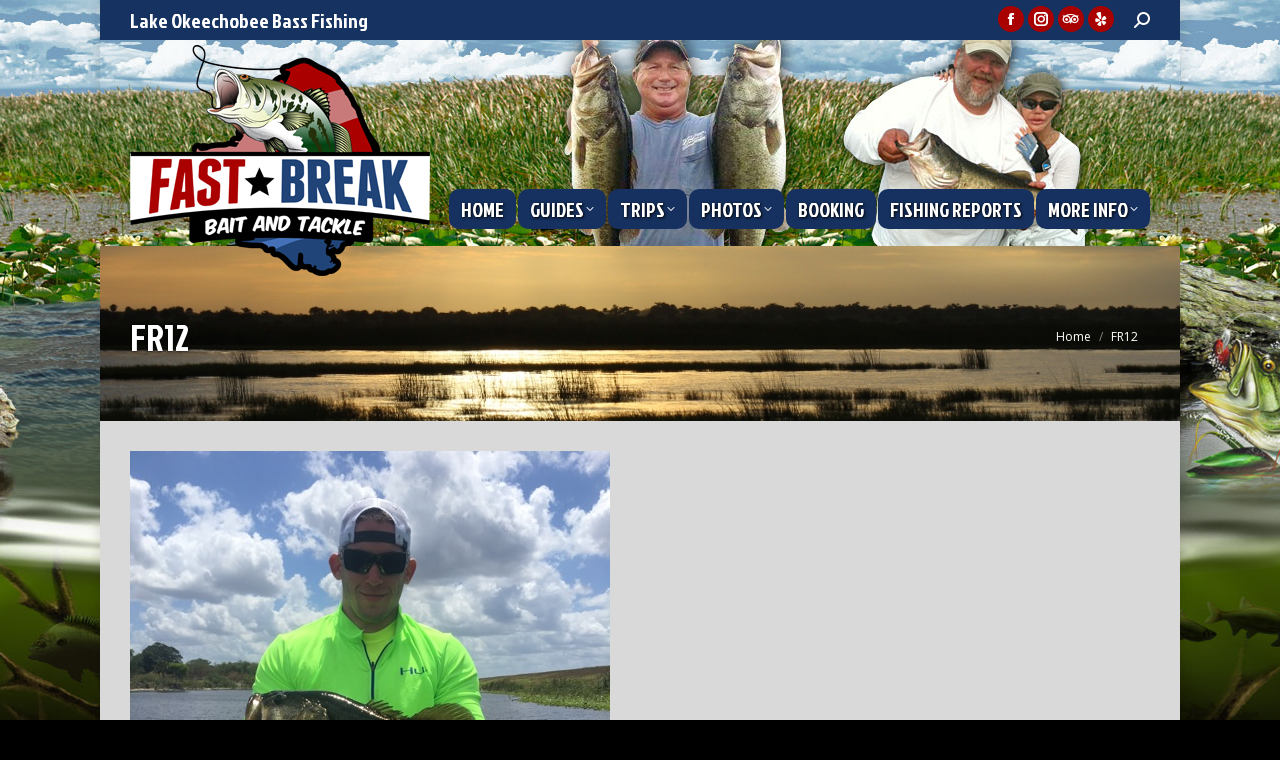

--- FILE ---
content_type: text/html; charset=UTF-8
request_url: https://www.okeechobeebassfishingguide.com/2017/06/bass-bite-hotter-ever-despite-low-lake-levels/fr12/
body_size: 57297
content:
<!DOCTYPE html>
<!--[if !(IE 6) | !(IE 7) | !(IE 8)  ]><!-->
<html lang="en-US" class="no-js">
<!--<![endif]-->
<head>
	<meta charset="UTF-8" />
				<meta name="viewport" content="width=device-width, initial-scale=1, maximum-scale=1, user-scalable=0"/>
			<meta name="theme-color" content="#a90100"/>	<link rel="profile" href="https://gmpg.org/xfn/11" />
	<meta name='robots' content='index, follow, max-image-preview:large, max-snippet:-1, max-video-preview:-1' />
	<style>img:is([sizes="auto" i], [sizes^="auto," i]) { contain-intrinsic-size: 3000px 1500px }</style>
	
	<!-- This site is optimized with the Yoast SEO plugin v26.0 - https://yoast.com/wordpress/plugins/seo/ -->
	<title>FR12 - Lake Okeechobee Bass Fishing Guides</title>
	<link rel="canonical" href="https://www.okeechobeebassfishingguide.com/2017/06/bass-bite-hotter-ever-despite-low-lake-levels/fr12/" />
	<script type="application/ld+json" class="yoast-schema-graph">{"@context":"https://schema.org","@graph":[{"@type":"WebPage","@id":"https://www.okeechobeebassfishingguide.com/2017/06/bass-bite-hotter-ever-despite-low-lake-levels/fr12/","url":"https://www.okeechobeebassfishingguide.com/2017/06/bass-bite-hotter-ever-despite-low-lake-levels/fr12/","name":"FR12 - Lake Okeechobee Bass Fishing Guides","isPartOf":{"@id":"https://www.okeechobeebassfishingguide.com/#website"},"primaryImageOfPage":{"@id":"https://www.okeechobeebassfishingguide.com/2017/06/bass-bite-hotter-ever-despite-low-lake-levels/fr12/#primaryimage"},"image":{"@id":"https://www.okeechobeebassfishingguide.com/2017/06/bass-bite-hotter-ever-despite-low-lake-levels/fr12/#primaryimage"},"thumbnailUrl":"https://www.okeechobeebassfishingguide.com/wp-content/uploads/2017/06/FR12.jpg","datePublished":"2017-06-21T21:59:25+00:00","breadcrumb":{"@id":"https://www.okeechobeebassfishingguide.com/2017/06/bass-bite-hotter-ever-despite-low-lake-levels/fr12/#breadcrumb"},"inLanguage":"en-US","potentialAction":[{"@type":"ReadAction","target":["https://www.okeechobeebassfishingguide.com/2017/06/bass-bite-hotter-ever-despite-low-lake-levels/fr12/"]}]},{"@type":"ImageObject","inLanguage":"en-US","@id":"https://www.okeechobeebassfishingguide.com/2017/06/bass-bite-hotter-ever-despite-low-lake-levels/fr12/#primaryimage","url":"https://www.okeechobeebassfishingguide.com/wp-content/uploads/2017/06/FR12.jpg","contentUrl":"https://www.okeechobeebassfishingguide.com/wp-content/uploads/2017/06/FR12.jpg","width":480,"height":640},{"@type":"BreadcrumbList","@id":"https://www.okeechobeebassfishingguide.com/2017/06/bass-bite-hotter-ever-despite-low-lake-levels/fr12/#breadcrumb","itemListElement":[{"@type":"ListItem","position":1,"name":"Home","item":"https://www.okeechobeebassfishingguide.com/"},{"@type":"ListItem","position":2,"name":"The Bass Bite is Hotter Than Ever, Despite Low Lake Levels!","item":"https://www.okeechobeebassfishingguide.com/2017/06/bass-bite-hotter-ever-despite-low-lake-levels/"},{"@type":"ListItem","position":3,"name":"FR12"}]},{"@type":"WebSite","@id":"https://www.okeechobeebassfishingguide.com/#website","url":"https://www.okeechobeebassfishingguide.com/","name":"Lake Okeechobee Bass Fishing Guides","description":"Okeechobee Bass Fishing Guides","publisher":{"@id":"https://www.okeechobeebassfishingguide.com/#organization"},"potentialAction":[{"@type":"SearchAction","target":{"@type":"EntryPoint","urlTemplate":"https://www.okeechobeebassfishingguide.com/?s={search_term_string}"},"query-input":{"@type":"PropertyValueSpecification","valueRequired":true,"valueName":"search_term_string"}}],"inLanguage":"en-US"},{"@type":"Organization","@id":"https://www.okeechobeebassfishingguide.com/#organization","name":"Okeechobee Bass Fishing Guide LLC","url":"https://www.okeechobeebassfishingguide.com/","logo":{"@type":"ImageObject","inLanguage":"en-US","@id":"https://www.okeechobeebassfishingguide.com/#/schema/logo/image/","url":"https://www.okeechobeebassfishingguide.com/wp-content/uploads/2016/09/fastbreaklogo.png","contentUrl":"https://www.okeechobeebassfishingguide.com/wp-content/uploads/2016/09/fastbreaklogo.png","width":300,"height":231,"caption":"Okeechobee Bass Fishing Guide LLC"},"image":{"@id":"https://www.okeechobeebassfishingguide.com/#/schema/logo/image/"}}]}</script>
	<!-- / Yoast SEO plugin. -->


<link rel='dns-prefetch' href='//cdnjs.cloudflare.com' />
<link rel='dns-prefetch' href='//fonts.googleapis.com' />
<link rel="alternate" type="application/rss+xml" title="Lake Okeechobee Bass Fishing Guides &raquo; Feed" href="https://www.okeechobeebassfishingguide.com/feed/" />
<link rel="alternate" type="application/rss+xml" title="Lake Okeechobee Bass Fishing Guides &raquo; Comments Feed" href="https://www.okeechobeebassfishingguide.com/comments/feed/" />
<script>
window._wpemojiSettings = {"baseUrl":"https:\/\/s.w.org\/images\/core\/emoji\/16.0.1\/72x72\/","ext":".png","svgUrl":"https:\/\/s.w.org\/images\/core\/emoji\/16.0.1\/svg\/","svgExt":".svg","source":{"concatemoji":"https:\/\/www.okeechobeebassfishingguide.com\/wp-includes\/js\/wp-emoji-release.min.js?ver=c1c733735a5161e2cd31645740453a3c"}};
/*! This file is auto-generated */
!function(s,n){var o,i,e;function c(e){try{var t={supportTests:e,timestamp:(new Date).valueOf()};sessionStorage.setItem(o,JSON.stringify(t))}catch(e){}}function p(e,t,n){e.clearRect(0,0,e.canvas.width,e.canvas.height),e.fillText(t,0,0);var t=new Uint32Array(e.getImageData(0,0,e.canvas.width,e.canvas.height).data),a=(e.clearRect(0,0,e.canvas.width,e.canvas.height),e.fillText(n,0,0),new Uint32Array(e.getImageData(0,0,e.canvas.width,e.canvas.height).data));return t.every(function(e,t){return e===a[t]})}function u(e,t){e.clearRect(0,0,e.canvas.width,e.canvas.height),e.fillText(t,0,0);for(var n=e.getImageData(16,16,1,1),a=0;a<n.data.length;a++)if(0!==n.data[a])return!1;return!0}function f(e,t,n,a){switch(t){case"flag":return n(e,"\ud83c\udff3\ufe0f\u200d\u26a7\ufe0f","\ud83c\udff3\ufe0f\u200b\u26a7\ufe0f")?!1:!n(e,"\ud83c\udde8\ud83c\uddf6","\ud83c\udde8\u200b\ud83c\uddf6")&&!n(e,"\ud83c\udff4\udb40\udc67\udb40\udc62\udb40\udc65\udb40\udc6e\udb40\udc67\udb40\udc7f","\ud83c\udff4\u200b\udb40\udc67\u200b\udb40\udc62\u200b\udb40\udc65\u200b\udb40\udc6e\u200b\udb40\udc67\u200b\udb40\udc7f");case"emoji":return!a(e,"\ud83e\udedf")}return!1}function g(e,t,n,a){var r="undefined"!=typeof WorkerGlobalScope&&self instanceof WorkerGlobalScope?new OffscreenCanvas(300,150):s.createElement("canvas"),o=r.getContext("2d",{willReadFrequently:!0}),i=(o.textBaseline="top",o.font="600 32px Arial",{});return e.forEach(function(e){i[e]=t(o,e,n,a)}),i}function t(e){var t=s.createElement("script");t.src=e,t.defer=!0,s.head.appendChild(t)}"undefined"!=typeof Promise&&(o="wpEmojiSettingsSupports",i=["flag","emoji"],n.supports={everything:!0,everythingExceptFlag:!0},e=new Promise(function(e){s.addEventListener("DOMContentLoaded",e,{once:!0})}),new Promise(function(t){var n=function(){try{var e=JSON.parse(sessionStorage.getItem(o));if("object"==typeof e&&"number"==typeof e.timestamp&&(new Date).valueOf()<e.timestamp+604800&&"object"==typeof e.supportTests)return e.supportTests}catch(e){}return null}();if(!n){if("undefined"!=typeof Worker&&"undefined"!=typeof OffscreenCanvas&&"undefined"!=typeof URL&&URL.createObjectURL&&"undefined"!=typeof Blob)try{var e="postMessage("+g.toString()+"("+[JSON.stringify(i),f.toString(),p.toString(),u.toString()].join(",")+"));",a=new Blob([e],{type:"text/javascript"}),r=new Worker(URL.createObjectURL(a),{name:"wpTestEmojiSupports"});return void(r.onmessage=function(e){c(n=e.data),r.terminate(),t(n)})}catch(e){}c(n=g(i,f,p,u))}t(n)}).then(function(e){for(var t in e)n.supports[t]=e[t],n.supports.everything=n.supports.everything&&n.supports[t],"flag"!==t&&(n.supports.everythingExceptFlag=n.supports.everythingExceptFlag&&n.supports[t]);n.supports.everythingExceptFlag=n.supports.everythingExceptFlag&&!n.supports.flag,n.DOMReady=!1,n.readyCallback=function(){n.DOMReady=!0}}).then(function(){return e}).then(function(){var e;n.supports.everything||(n.readyCallback(),(e=n.source||{}).concatemoji?t(e.concatemoji):e.wpemoji&&e.twemoji&&(t(e.twemoji),t(e.wpemoji)))}))}((window,document),window._wpemojiSettings);
</script>
<style id='wp-emoji-styles-inline-css'>

	img.wp-smiley, img.emoji {
		display: inline !important;
		border: none !important;
		box-shadow: none !important;
		height: 1em !important;
		width: 1em !important;
		margin: 0 0.07em !important;
		vertical-align: -0.1em !important;
		background: none !important;
		padding: 0 !important;
	}
</style>
<link rel='stylesheet' id='wp-block-library-css' href='https://www.okeechobeebassfishingguide.com/wp-includes/css/dist/block-library/style.min.css?ver=c1c733735a5161e2cd31645740453a3c' media='all' />
<style id='wp-block-library-theme-inline-css'>
.wp-block-audio :where(figcaption){color:#555;font-size:13px;text-align:center}.is-dark-theme .wp-block-audio :where(figcaption){color:#ffffffa6}.wp-block-audio{margin:0 0 1em}.wp-block-code{border:1px solid #ccc;border-radius:4px;font-family:Menlo,Consolas,monaco,monospace;padding:.8em 1em}.wp-block-embed :where(figcaption){color:#555;font-size:13px;text-align:center}.is-dark-theme .wp-block-embed :where(figcaption){color:#ffffffa6}.wp-block-embed{margin:0 0 1em}.blocks-gallery-caption{color:#555;font-size:13px;text-align:center}.is-dark-theme .blocks-gallery-caption{color:#ffffffa6}:root :where(.wp-block-image figcaption){color:#555;font-size:13px;text-align:center}.is-dark-theme :root :where(.wp-block-image figcaption){color:#ffffffa6}.wp-block-image{margin:0 0 1em}.wp-block-pullquote{border-bottom:4px solid;border-top:4px solid;color:currentColor;margin-bottom:1.75em}.wp-block-pullquote cite,.wp-block-pullquote footer,.wp-block-pullquote__citation{color:currentColor;font-size:.8125em;font-style:normal;text-transform:uppercase}.wp-block-quote{border-left:.25em solid;margin:0 0 1.75em;padding-left:1em}.wp-block-quote cite,.wp-block-quote footer{color:currentColor;font-size:.8125em;font-style:normal;position:relative}.wp-block-quote:where(.has-text-align-right){border-left:none;border-right:.25em solid;padding-left:0;padding-right:1em}.wp-block-quote:where(.has-text-align-center){border:none;padding-left:0}.wp-block-quote.is-large,.wp-block-quote.is-style-large,.wp-block-quote:where(.is-style-plain){border:none}.wp-block-search .wp-block-search__label{font-weight:700}.wp-block-search__button{border:1px solid #ccc;padding:.375em .625em}:where(.wp-block-group.has-background){padding:1.25em 2.375em}.wp-block-separator.has-css-opacity{opacity:.4}.wp-block-separator{border:none;border-bottom:2px solid;margin-left:auto;margin-right:auto}.wp-block-separator.has-alpha-channel-opacity{opacity:1}.wp-block-separator:not(.is-style-wide):not(.is-style-dots){width:100px}.wp-block-separator.has-background:not(.is-style-dots){border-bottom:none;height:1px}.wp-block-separator.has-background:not(.is-style-wide):not(.is-style-dots){height:2px}.wp-block-table{margin:0 0 1em}.wp-block-table td,.wp-block-table th{word-break:normal}.wp-block-table :where(figcaption){color:#555;font-size:13px;text-align:center}.is-dark-theme .wp-block-table :where(figcaption){color:#ffffffa6}.wp-block-video :where(figcaption){color:#555;font-size:13px;text-align:center}.is-dark-theme .wp-block-video :where(figcaption){color:#ffffffa6}.wp-block-video{margin:0 0 1em}:root :where(.wp-block-template-part.has-background){margin-bottom:0;margin-top:0;padding:1.25em 2.375em}
</style>
<style id='classic-theme-styles-inline-css'>
/*! This file is auto-generated */
.wp-block-button__link{color:#fff;background-color:#32373c;border-radius:9999px;box-shadow:none;text-decoration:none;padding:calc(.667em + 2px) calc(1.333em + 2px);font-size:1.125em}.wp-block-file__button{background:#32373c;color:#fff;text-decoration:none}
</style>
<style id='global-styles-inline-css'>
:root{--wp--preset--aspect-ratio--square: 1;--wp--preset--aspect-ratio--4-3: 4/3;--wp--preset--aspect-ratio--3-4: 3/4;--wp--preset--aspect-ratio--3-2: 3/2;--wp--preset--aspect-ratio--2-3: 2/3;--wp--preset--aspect-ratio--16-9: 16/9;--wp--preset--aspect-ratio--9-16: 9/16;--wp--preset--color--black: #000000;--wp--preset--color--cyan-bluish-gray: #abb8c3;--wp--preset--color--white: #FFF;--wp--preset--color--pale-pink: #f78da7;--wp--preset--color--vivid-red: #cf2e2e;--wp--preset--color--luminous-vivid-orange: #ff6900;--wp--preset--color--luminous-vivid-amber: #fcb900;--wp--preset--color--light-green-cyan: #7bdcb5;--wp--preset--color--vivid-green-cyan: #00d084;--wp--preset--color--pale-cyan-blue: #8ed1fc;--wp--preset--color--vivid-cyan-blue: #0693e3;--wp--preset--color--vivid-purple: #9b51e0;--wp--preset--color--accent: #a90100;--wp--preset--color--dark-gray: #111;--wp--preset--color--light-gray: #767676;--wp--preset--gradient--vivid-cyan-blue-to-vivid-purple: linear-gradient(135deg,rgba(6,147,227,1) 0%,rgb(155,81,224) 100%);--wp--preset--gradient--light-green-cyan-to-vivid-green-cyan: linear-gradient(135deg,rgb(122,220,180) 0%,rgb(0,208,130) 100%);--wp--preset--gradient--luminous-vivid-amber-to-luminous-vivid-orange: linear-gradient(135deg,rgba(252,185,0,1) 0%,rgba(255,105,0,1) 100%);--wp--preset--gradient--luminous-vivid-orange-to-vivid-red: linear-gradient(135deg,rgba(255,105,0,1) 0%,rgb(207,46,46) 100%);--wp--preset--gradient--very-light-gray-to-cyan-bluish-gray: linear-gradient(135deg,rgb(238,238,238) 0%,rgb(169,184,195) 100%);--wp--preset--gradient--cool-to-warm-spectrum: linear-gradient(135deg,rgb(74,234,220) 0%,rgb(151,120,209) 20%,rgb(207,42,186) 40%,rgb(238,44,130) 60%,rgb(251,105,98) 80%,rgb(254,248,76) 100%);--wp--preset--gradient--blush-light-purple: linear-gradient(135deg,rgb(255,206,236) 0%,rgb(152,150,240) 100%);--wp--preset--gradient--blush-bordeaux: linear-gradient(135deg,rgb(254,205,165) 0%,rgb(254,45,45) 50%,rgb(107,0,62) 100%);--wp--preset--gradient--luminous-dusk: linear-gradient(135deg,rgb(255,203,112) 0%,rgb(199,81,192) 50%,rgb(65,88,208) 100%);--wp--preset--gradient--pale-ocean: linear-gradient(135deg,rgb(255,245,203) 0%,rgb(182,227,212) 50%,rgb(51,167,181) 100%);--wp--preset--gradient--electric-grass: linear-gradient(135deg,rgb(202,248,128) 0%,rgb(113,206,126) 100%);--wp--preset--gradient--midnight: linear-gradient(135deg,rgb(2,3,129) 0%,rgb(40,116,252) 100%);--wp--preset--font-size--small: 13px;--wp--preset--font-size--medium: 20px;--wp--preset--font-size--large: 36px;--wp--preset--font-size--x-large: 42px;--wp--preset--spacing--20: 0.44rem;--wp--preset--spacing--30: 0.67rem;--wp--preset--spacing--40: 1rem;--wp--preset--spacing--50: 1.5rem;--wp--preset--spacing--60: 2.25rem;--wp--preset--spacing--70: 3.38rem;--wp--preset--spacing--80: 5.06rem;--wp--preset--shadow--natural: 6px 6px 9px rgba(0, 0, 0, 0.2);--wp--preset--shadow--deep: 12px 12px 50px rgba(0, 0, 0, 0.4);--wp--preset--shadow--sharp: 6px 6px 0px rgba(0, 0, 0, 0.2);--wp--preset--shadow--outlined: 6px 6px 0px -3px rgba(255, 255, 255, 1), 6px 6px rgba(0, 0, 0, 1);--wp--preset--shadow--crisp: 6px 6px 0px rgba(0, 0, 0, 1);}:where(.is-layout-flex){gap: 0.5em;}:where(.is-layout-grid){gap: 0.5em;}body .is-layout-flex{display: flex;}.is-layout-flex{flex-wrap: wrap;align-items: center;}.is-layout-flex > :is(*, div){margin: 0;}body .is-layout-grid{display: grid;}.is-layout-grid > :is(*, div){margin: 0;}:where(.wp-block-columns.is-layout-flex){gap: 2em;}:where(.wp-block-columns.is-layout-grid){gap: 2em;}:where(.wp-block-post-template.is-layout-flex){gap: 1.25em;}:where(.wp-block-post-template.is-layout-grid){gap: 1.25em;}.has-black-color{color: var(--wp--preset--color--black) !important;}.has-cyan-bluish-gray-color{color: var(--wp--preset--color--cyan-bluish-gray) !important;}.has-white-color{color: var(--wp--preset--color--white) !important;}.has-pale-pink-color{color: var(--wp--preset--color--pale-pink) !important;}.has-vivid-red-color{color: var(--wp--preset--color--vivid-red) !important;}.has-luminous-vivid-orange-color{color: var(--wp--preset--color--luminous-vivid-orange) !important;}.has-luminous-vivid-amber-color{color: var(--wp--preset--color--luminous-vivid-amber) !important;}.has-light-green-cyan-color{color: var(--wp--preset--color--light-green-cyan) !important;}.has-vivid-green-cyan-color{color: var(--wp--preset--color--vivid-green-cyan) !important;}.has-pale-cyan-blue-color{color: var(--wp--preset--color--pale-cyan-blue) !important;}.has-vivid-cyan-blue-color{color: var(--wp--preset--color--vivid-cyan-blue) !important;}.has-vivid-purple-color{color: var(--wp--preset--color--vivid-purple) !important;}.has-black-background-color{background-color: var(--wp--preset--color--black) !important;}.has-cyan-bluish-gray-background-color{background-color: var(--wp--preset--color--cyan-bluish-gray) !important;}.has-white-background-color{background-color: var(--wp--preset--color--white) !important;}.has-pale-pink-background-color{background-color: var(--wp--preset--color--pale-pink) !important;}.has-vivid-red-background-color{background-color: var(--wp--preset--color--vivid-red) !important;}.has-luminous-vivid-orange-background-color{background-color: var(--wp--preset--color--luminous-vivid-orange) !important;}.has-luminous-vivid-amber-background-color{background-color: var(--wp--preset--color--luminous-vivid-amber) !important;}.has-light-green-cyan-background-color{background-color: var(--wp--preset--color--light-green-cyan) !important;}.has-vivid-green-cyan-background-color{background-color: var(--wp--preset--color--vivid-green-cyan) !important;}.has-pale-cyan-blue-background-color{background-color: var(--wp--preset--color--pale-cyan-blue) !important;}.has-vivid-cyan-blue-background-color{background-color: var(--wp--preset--color--vivid-cyan-blue) !important;}.has-vivid-purple-background-color{background-color: var(--wp--preset--color--vivid-purple) !important;}.has-black-border-color{border-color: var(--wp--preset--color--black) !important;}.has-cyan-bluish-gray-border-color{border-color: var(--wp--preset--color--cyan-bluish-gray) !important;}.has-white-border-color{border-color: var(--wp--preset--color--white) !important;}.has-pale-pink-border-color{border-color: var(--wp--preset--color--pale-pink) !important;}.has-vivid-red-border-color{border-color: var(--wp--preset--color--vivid-red) !important;}.has-luminous-vivid-orange-border-color{border-color: var(--wp--preset--color--luminous-vivid-orange) !important;}.has-luminous-vivid-amber-border-color{border-color: var(--wp--preset--color--luminous-vivid-amber) !important;}.has-light-green-cyan-border-color{border-color: var(--wp--preset--color--light-green-cyan) !important;}.has-vivid-green-cyan-border-color{border-color: var(--wp--preset--color--vivid-green-cyan) !important;}.has-pale-cyan-blue-border-color{border-color: var(--wp--preset--color--pale-cyan-blue) !important;}.has-vivid-cyan-blue-border-color{border-color: var(--wp--preset--color--vivid-cyan-blue) !important;}.has-vivid-purple-border-color{border-color: var(--wp--preset--color--vivid-purple) !important;}.has-vivid-cyan-blue-to-vivid-purple-gradient-background{background: var(--wp--preset--gradient--vivid-cyan-blue-to-vivid-purple) !important;}.has-light-green-cyan-to-vivid-green-cyan-gradient-background{background: var(--wp--preset--gradient--light-green-cyan-to-vivid-green-cyan) !important;}.has-luminous-vivid-amber-to-luminous-vivid-orange-gradient-background{background: var(--wp--preset--gradient--luminous-vivid-amber-to-luminous-vivid-orange) !important;}.has-luminous-vivid-orange-to-vivid-red-gradient-background{background: var(--wp--preset--gradient--luminous-vivid-orange-to-vivid-red) !important;}.has-very-light-gray-to-cyan-bluish-gray-gradient-background{background: var(--wp--preset--gradient--very-light-gray-to-cyan-bluish-gray) !important;}.has-cool-to-warm-spectrum-gradient-background{background: var(--wp--preset--gradient--cool-to-warm-spectrum) !important;}.has-blush-light-purple-gradient-background{background: var(--wp--preset--gradient--blush-light-purple) !important;}.has-blush-bordeaux-gradient-background{background: var(--wp--preset--gradient--blush-bordeaux) !important;}.has-luminous-dusk-gradient-background{background: var(--wp--preset--gradient--luminous-dusk) !important;}.has-pale-ocean-gradient-background{background: var(--wp--preset--gradient--pale-ocean) !important;}.has-electric-grass-gradient-background{background: var(--wp--preset--gradient--electric-grass) !important;}.has-midnight-gradient-background{background: var(--wp--preset--gradient--midnight) !important;}.has-small-font-size{font-size: var(--wp--preset--font-size--small) !important;}.has-medium-font-size{font-size: var(--wp--preset--font-size--medium) !important;}.has-large-font-size{font-size: var(--wp--preset--font-size--large) !important;}.has-x-large-font-size{font-size: var(--wp--preset--font-size--x-large) !important;}
:where(.wp-block-post-template.is-layout-flex){gap: 1.25em;}:where(.wp-block-post-template.is-layout-grid){gap: 1.25em;}
:where(.wp-block-columns.is-layout-flex){gap: 2em;}:where(.wp-block-columns.is-layout-grid){gap: 2em;}
:root :where(.wp-block-pullquote){font-size: 1.5em;line-height: 1.6;}
</style>
<link rel='stylesheet' id='go-pricing-styles-css' href='https://www.okeechobeebassfishingguide.com/wp-content/plugins/go_pricing/assets/css/go_pricing_styles.css?ver=3.4' media='all' />
<link rel='stylesheet' id='image-hover-effects-css-css' href='https://www.okeechobeebassfishingguide.com/wp-content/plugins/mega-addons-for-visual-composer/css/ihover.css?ver=c1c733735a5161e2cd31645740453a3c' media='all' />
<link rel='stylesheet' id='style-css-css' href='https://www.okeechobeebassfishingguide.com/wp-content/plugins/mega-addons-for-visual-composer/css/style.css?ver=c1c733735a5161e2cd31645740453a3c' media='all' />
<link rel='stylesheet' id='font-awesome-latest-css' href='https://www.okeechobeebassfishingguide.com/wp-content/plugins/mega-addons-for-visual-composer/css/font-awesome/css/all.css?ver=c1c733735a5161e2cd31645740453a3c' media='all' />
<link rel='stylesheet' id='the7-font-css' href='https://www.okeechobeebassfishingguide.com/wp-content/themes/dt-the7/fonts/icomoon-the7-font/icomoon-the7-font.min.css?ver=12.9.0' media='all' />
<link rel='stylesheet' id='the7-awesome-fonts-css' href='https://www.okeechobeebassfishingguide.com/wp-content/themes/dt-the7/fonts/FontAwesome/css/all.min.css?ver=12.9.0' media='all' />
<link rel='stylesheet' id='the7-awesome-fonts-back-css' href='https://www.okeechobeebassfishingguide.com/wp-content/themes/dt-the7/fonts/FontAwesome/back-compat.min.css?ver=12.9.0' media='all' />
<link rel='stylesheet' id='the7-Defaults-css' href='https://www.okeechobeebassfishingguide.com/wp-content/uploads/smile_fonts/Defaults/Defaults.css?ver=c1c733735a5161e2cd31645740453a3c' media='all' />
<link rel='stylesheet' id='dt-web-fonts-css' href='https://fonts.googleapis.com/css?family=Open+Sans:400,600,700%7CJockey+One:400,600,700' media='all' />
<link rel='stylesheet' id='dt-main-css' href='https://www.okeechobeebassfishingguide.com/wp-content/themes/dt-the7/css/main.min.css?ver=12.9.0' media='all' />
<style id='dt-main-inline-css'>
body #load {
  display: block;
  height: 100%;
  overflow: hidden;
  position: fixed;
  width: 100%;
  z-index: 9901;
  opacity: 1;
  visibility: visible;
  transition: all .35s ease-out;
}
.load-wrap {
  width: 100%;
  height: 100%;
  background-position: center center;
  background-repeat: no-repeat;
  text-align: center;
  display: -ms-flexbox;
  display: -ms-flex;
  display: flex;
  -ms-align-items: center;
  -ms-flex-align: center;
  align-items: center;
  -ms-flex-flow: column wrap;
  flex-flow: column wrap;
  -ms-flex-pack: center;
  -ms-justify-content: center;
  justify-content: center;
}
.load-wrap > svg {
  position: absolute;
  top: 50%;
  left: 50%;
  transform: translate(-50%,-50%);
}
#load {
  background: var(--the7-elementor-beautiful-loading-bg,#ffffff);
  --the7-beautiful-spinner-color2: var(--the7-beautiful-spinner-color,rgba(169,30,34,0.62));
}

</style>
<link rel='stylesheet' id='the7-custom-scrollbar-css' href='https://www.okeechobeebassfishingguide.com/wp-content/themes/dt-the7/lib/custom-scrollbar/custom-scrollbar.min.css?ver=12.9.0' media='all' />
<link rel='stylesheet' id='the7-wpbakery-css' href='https://www.okeechobeebassfishingguide.com/wp-content/themes/dt-the7/css/wpbakery.min.css?ver=12.9.0' media='all' />
<link rel='stylesheet' id='the7-core-css' href='https://www.okeechobeebassfishingguide.com/wp-content/plugins/dt-the7-core/assets/css/post-type.min.css?ver=2.7.12' media='all' />
<link rel='stylesheet' id='the7-css-vars-css' href='https://www.okeechobeebassfishingguide.com/wp-content/uploads/the7-css/css-vars.css?ver=60166e9f41a3' media='all' />
<link rel='stylesheet' id='dt-custom-css' href='https://www.okeechobeebassfishingguide.com/wp-content/uploads/the7-css/custom.css?ver=60166e9f41a3' media='all' />
<link rel='stylesheet' id='dt-media-css' href='https://www.okeechobeebassfishingguide.com/wp-content/uploads/the7-css/media.css?ver=60166e9f41a3' media='all' />
<link rel='stylesheet' id='the7-mega-menu-css' href='https://www.okeechobeebassfishingguide.com/wp-content/uploads/the7-css/mega-menu.css?ver=60166e9f41a3' media='all' />
<link rel='stylesheet' id='the7-elements-css' href='https://www.okeechobeebassfishingguide.com/wp-content/uploads/the7-css/post-type-dynamic.css?ver=60166e9f41a3' media='all' />
<link rel='stylesheet' id='style-css' href='https://www.okeechobeebassfishingguide.com/wp-content/themes/dt-the7-child/style.css?ver=12.9.0' media='all' />
<script src="https://www.okeechobeebassfishingguide.com/wp-includes/js/jquery/jquery.min.js?ver=3.7.1" id="jquery-core-js"></script>
<script src="https://www.okeechobeebassfishingguide.com/wp-includes/js/jquery/jquery-migrate.min.js?ver=3.4.1" id="jquery-migrate-js"></script>
<script id="gw-tweenmax-js-before">
var oldGS=window.GreenSockGlobals,oldGSQueue=window._gsQueue,oldGSDefine=window._gsDefine;window._gsDefine=null;delete(window._gsDefine);var gwGS=window.GreenSockGlobals={};
</script>
<script src="https://cdnjs.cloudflare.com/ajax/libs/gsap/1.11.2/TweenMax.min.js" id="gw-tweenmax-js"></script>
<script id="gw-tweenmax-js-after">
try{window.GreenSockGlobals=null;window._gsQueue=null;window._gsDefine=null;delete(window.GreenSockGlobals);delete(window._gsQueue);delete(window._gsDefine);window.GreenSockGlobals=oldGS;window._gsQueue=oldGSQueue;window._gsDefine=oldGSDefine;}catch(e){}
</script>
<script id="dt-above-fold-js-extra">
var dtLocal = {"themeUrl":"https:\/\/www.okeechobeebassfishingguide.com\/wp-content\/themes\/dt-the7","passText":"To view this protected post, enter the password below:","moreButtonText":{"loading":"Loading...","loadMore":"Load more"},"postID":"3065","ajaxurl":"https:\/\/www.okeechobeebassfishingguide.com\/wp-admin\/admin-ajax.php","REST":{"baseUrl":"https:\/\/www.okeechobeebassfishingguide.com\/wp-json\/the7\/v1","endpoints":{"sendMail":"\/send-mail"}},"contactMessages":{"required":"One or more fields have an error. Please check and try again.","terms":"Please accept the privacy policy.","fillTheCaptchaError":"Please, fill the captcha."},"captchaSiteKey":"","ajaxNonce":"06d124557d","pageData":"","themeSettings":{"smoothScroll":"off","lazyLoading":false,"desktopHeader":{"height":100},"ToggleCaptionEnabled":"disabled","ToggleCaption":"Navigation","floatingHeader":{"showAfter":74,"showMenu":false,"height":68,"logo":{"showLogo":true,"html":"","url":"https:\/\/www.okeechobeebassfishingguide.com\/"}},"topLine":{"floatingTopLine":{"logo":{"showLogo":false,"html":""}}},"mobileHeader":{"firstSwitchPoint":1150,"secondSwitchPoint":950,"firstSwitchPointHeight":80,"secondSwitchPointHeight":60,"mobileToggleCaptionEnabled":"disabled","mobileToggleCaption":"Menu"},"stickyMobileHeaderFirstSwitch":{"logo":{"html":"<img class=\" preload-me\" src=\"https:\/\/www.okeechobeebassfishingguide.com\/wp-content\/uploads\/2016\/09\/fastbreaklogo.png\" srcset=\"https:\/\/www.okeechobeebassfishingguide.com\/wp-content\/uploads\/2016\/09\/fastbreaklogo.png 300w\" width=\"300\" height=\"231\"   sizes=\"300px\" alt=\"Lake Okeechobee Bass Fishing Guides\" \/>"}},"stickyMobileHeaderSecondSwitch":{"logo":{"html":"<img class=\" preload-me\" src=\"https:\/\/www.okeechobeebassfishingguide.com\/wp-content\/uploads\/2016\/10\/fastbreaklogo-mobile.png\" srcset=\"https:\/\/www.okeechobeebassfishingguide.com\/wp-content\/uploads\/2016\/10\/fastbreaklogo-mobile.png 892w\" width=\"892\" height=\"272\"   sizes=\"892px\" alt=\"Lake Okeechobee Bass Fishing Guides\" \/>"}},"sidebar":{"switchPoint":970},"boxedWidth":"1080px"},"VCMobileScreenWidth":"768"};
var dtShare = {"shareButtonText":{"facebook":"Share on Facebook","twitter":"Share on X","pinterest":"Pin it","linkedin":"Share on Linkedin","whatsapp":"Share on Whatsapp"},"overlayOpacity":"85"};
</script>
<script src="https://www.okeechobeebassfishingguide.com/wp-content/themes/dt-the7/js/above-the-fold.min.js?ver=12.9.0" id="dt-above-fold-js"></script>
<script></script><link rel="https://api.w.org/" href="https://www.okeechobeebassfishingguide.com/wp-json/" /><link rel="alternate" title="JSON" type="application/json" href="https://www.okeechobeebassfishingguide.com/wp-json/wp/v2/media/3065" /><link rel="EditURI" type="application/rsd+xml" title="RSD" href="https://www.okeechobeebassfishingguide.com/xmlrpc.php?rsd" />
<link rel="alternate" title="oEmbed (JSON)" type="application/json+oembed" href="https://www.okeechobeebassfishingguide.com/wp-json/oembed/1.0/embed?url=https%3A%2F%2Fwww.okeechobeebassfishingguide.com%2F2017%2F06%2Fbass-bite-hotter-ever-despite-low-lake-levels%2Ffr12%2F" />
<link rel="alternate" title="oEmbed (XML)" type="text/xml+oembed" href="https://www.okeechobeebassfishingguide.com/wp-json/oembed/1.0/embed?url=https%3A%2F%2Fwww.okeechobeebassfishingguide.com%2F2017%2F06%2Fbass-bite-hotter-ever-despite-low-lake-levels%2Ffr12%2F&#038;format=xml" />
<meta name="generator" content="Powered by WPBakery Page Builder - drag and drop page builder for WordPress."/>
<script type="text/javascript" id="the7-loader-script">
document.addEventListener("DOMContentLoaded", function(event) {
	var load = document.getElementById("load");
	if(!load.classList.contains('loader-removed')){
		var removeLoading = setTimeout(function() {
			load.className += " loader-removed";
		}, 300);
	}
});
</script>
				<style id="wp-custom-css">
			#booking-style .gw-go-footer-wrap{
	display:none;
}		</style>
		<noscript><style> .wpb_animate_when_almost_visible { opacity: 1; }</style></noscript><script>
  (function(i,s,o,g,r,a,m){i['GoogleAnalyticsObject']=r;i[r]=i[r]||function(){
  (i[r].q=i[r].q||[]).push(arguments)},i[r].l=1*new Date();a=s.createElement(o),
  m=s.getElementsByTagName(o)[0];a.async=1;a.src=g;m.parentNode.insertBefore(a,m)
  })(window,document,'script','https://www.google-analytics.com/analytics.js','ga');

  ga('create', 'UA-33675653-1', 'auto');
  ga('send', 'pageview');

</script></head>
<body data-rsssl=1 id="the7-body" class="attachment wp-singular attachment-template-default single single-attachment postid-3065 attachmentid-3065 attachment-jpeg wp-embed-responsive wp-theme-dt-the7 wp-child-theme-dt-the7-child the7-core-ver-2.7.12 no-comments boxed-layout dt-responsive-on right-mobile-menu-close-icon ouside-menu-close-icon mobile-hamburger-close-bg-enable mobile-hamburger-close-bg-hover-enable  fade-medium-mobile-menu-close-icon fade-medium-menu-close-icon srcset-enabled btn-flat custom-btn-color custom-btn-hover-color shadow-element-decoration floating-mobile-menu-icon top-header first-switch-logo-left first-switch-menu-right second-switch-logo-left second-switch-menu-right layzr-loading-on popup-message-style the7-ver-12.9.0 dt-fa-compatibility wpb-js-composer js-comp-ver-8.6.1 vc_responsive">
<!-- The7 12.9.0 -->
<div id="load" class="hourglass-loader">
	<div class="load-wrap"><style type="text/css">
    .the7-spinner {
        width: 60px;
        height: 72px;
        position: relative;
    }
    .the7-spinner > div {
        animation: spinner-animation 1.2s cubic-bezier(1, 1, 1, 1) infinite;
        width: 9px;
        left: 0;
        display: inline-block;
        position: absolute;
        background-color:var(--the7-beautiful-spinner-color2);
        height: 18px;
        top: 27px;
    }
    div.the7-spinner-animate-2 {
        animation-delay: 0.2s;
        left: 13px
    }
    div.the7-spinner-animate-3 {
        animation-delay: 0.4s;
        left: 26px
    }
    div.the7-spinner-animate-4 {
        animation-delay: 0.6s;
        left: 39px
    }
    div.the7-spinner-animate-5 {
        animation-delay: 0.8s;
        left: 52px
    }
    @keyframes spinner-animation {
        0% {
            top: 27px;
            height: 18px;
        }
        20% {
            top: 9px;
            height: 54px;
        }
        50% {
            top: 27px;
            height: 18px;
        }
        100% {
            top: 27px;
            height: 18px;
        }
    }
</style>

<div class="the7-spinner">
    <div class="the7-spinner-animate-1"></div>
    <div class="the7-spinner-animate-2"></div>
    <div class="the7-spinner-animate-3"></div>
    <div class="the7-spinner-animate-4"></div>
    <div class="the7-spinner-animate-5"></div>
</div></div>
</div>
<div id="page" class="boxed">
	<a class="skip-link screen-reader-text" href="#content">Skip to content</a>

<div class="masthead inline-header right widgets shadow-mobile-header-decoration small-mobile-menu-icon mobile-menu-icon-bg-on mobile-menu-icon-hover-bg-on dt-parent-menu-clickable show-sub-menu-on-hover show-mobile-logo" >

	<div class="top-bar top-bar-line-hide">
	<div class="top-bar-bg" ></div>
	<div class="left-widgets mini-widgets"><div class="text-area show-on-desktop in-top-bar-left hide-on-second-switch"><p>Lake Okeechobee Bass Fishing</p>
</div></div><div class="right-widgets mini-widgets"><div class="soc-ico show-on-desktop in-top-bar-right in-menu-second-switch custom-bg disabled-border border-off hover-custom-bg hover-disabled-border  hover-border-off"><a title="Facebook page opens in new window" href="https://www.facebook.com/FastBreakBaitandTackle/" target="_blank" class="facebook"><span class="soc-font-icon"></span><span class="screen-reader-text">Facebook page opens in new window</span></a><a title="Instagram page opens in new window" href="https://www.instagram.com/fastbreakbaitandtackle/" target="_blank" class="instagram"><span class="soc-font-icon"></span><span class="screen-reader-text">Instagram page opens in new window</span></a><a title="TripAdvisor page opens in new window" href="https://www.tripadvisor.com/Attraction_Review-g34503-d6609116-Reviews-Fast_Break_Inc-Okeechobee_Florida.html#review_260880850" target="_blank" class="tripedvisor"><span class="soc-font-icon"></span><span class="screen-reader-text">TripAdvisor page opens in new window</span></a><a title="Yelp page opens in new window" href="https://www.yelp.com/biz/fast-break-bait-and-tackle-okeechobee?osq=fast+break+bait+and+tackle" target="_blank" class="yelp"><span class="soc-font-icon"></span><span class="screen-reader-text">Yelp page opens in new window</span></a></div><div class="mini-search show-on-desktop in-top-bar-right in-menu-second-switch popup-search custom-icon"><form class="searchform mini-widget-searchform" role="search" method="get" action="https://www.okeechobeebassfishingguide.com/">

	<div class="screen-reader-text">Search:</div>

	
		<a href="" class="submit text-disable"><i class=" mw-icon the7-mw-icon-search-bold"></i></a>
		<div class="popup-search-wrap">
			<input type="text" aria-label="Search" class="field searchform-s" name="s" value="" placeholder="Type and hit enter …" title="Search form"/>
			<a href="" class="search-icon"  aria-label="Search"><i class="the7-mw-icon-search-bold" aria-hidden="true"></i></a>
		</div>

			<input type="submit" class="assistive-text searchsubmit" value="Go!"/>
</form>
</div></div></div>

	<header class="header-bar" role="banner">

		<div class="branding">
	<div id="site-title" class="assistive-text">Lake Okeechobee Bass Fishing Guides</div>
	<div id="site-description" class="assistive-text">Okeechobee Bass Fishing Guides</div>
	<a class="" href="https://www.okeechobeebassfishingguide.com/"><img class=" preload-me" src="https://www.okeechobeebassfishingguide.com/wp-content/uploads/2016/09/fastbreaklogo.png" srcset="https://www.okeechobeebassfishingguide.com/wp-content/uploads/2016/09/fastbreaklogo.png 300w" width="300" height="231"   sizes="300px" alt="Lake Okeechobee Bass Fishing Guides" /><img class="mobile-logo preload-me" src="https://www.okeechobeebassfishingguide.com/wp-content/uploads/2016/10/fastbreaklogo-mobile.png" srcset="https://www.okeechobeebassfishingguide.com/wp-content/uploads/2016/10/fastbreaklogo-mobile.png 892w" width="892" height="272"   sizes="892px" alt="Lake Okeechobee Bass Fishing Guides" /></a></div>

		<ul id="primary-menu" class="main-nav bg-outline-decoration hover-bg-decoration active-bg-decoration level-arrows-on outside-item-remove-margin"><li class="menu-item menu-item-type-post_type menu-item-object-page menu-item-home menu-item-27 first depth-0"><a href='https://www.okeechobeebassfishingguide.com/' data-level='1'><span class="menu-item-text"><span class="menu-text">Home</span></span></a></li> <li class="menu-item menu-item-type-post_type menu-item-object-page menu-item-has-children menu-item-2770 has-children depth-0"><a href='https://www.okeechobeebassfishingguide.com/okeechobee-bass-fishing-guides/' data-level='1' aria-haspopup='true' aria-expanded='false'><span class="menu-item-text"><span class="menu-text">Guides</span></span></a><ul class="sub-nav level-arrows-on" role="group"><li class="menu-item menu-item-type-post_type menu-item-object-page menu-item-2771 first depth-1"><a href='https://www.okeechobeebassfishingguide.com/okeechobee-bass-fishing-guides/' data-level='2'><span class="menu-item-text"><span class="menu-text">Guides</span></span></a></li> <li class="menu-item menu-item-type-post_type menu-item-object-page menu-item-2501 depth-1"><a href='https://www.okeechobeebassfishingguide.com/reviews/' data-level='2'><span class="menu-item-text"><span class="menu-text">Reviews</span></span></a></li> </ul></li> <li class="menu-item menu-item-type-custom menu-item-object-custom menu-item-has-children menu-item-2853 has-children depth-0"><a href='#' data-level='1' aria-haspopup='true' aria-expanded='false'><span class="menu-item-text"><span class="menu-text">Trips</span></span></a><ul class="sub-nav level-arrows-on" role="group"><li class="menu-item menu-item-type-post_type menu-item-object-page menu-item-2050 first depth-1"><a href='https://www.okeechobeebassfishingguide.com/fishing-guide-rates/' data-level='2'><span class="menu-item-text"><span class="menu-text">Freshwater</span></span></a></li> <li class="menu-item menu-item-type-post_type menu-item-object-page menu-item-2049 depth-1"><a href='https://www.okeechobeebassfishingguide.com/ft-pierce-fishing-charters/' data-level='2'><span class="menu-item-text"><span class="menu-text">Saltwater</span></span></a></li> <li class="menu-item menu-item-type-custom menu-item-object-custom menu-item-2907 depth-1"><a href='http://www.okeechobeehuntingguide.com/' data-level='2'><span class="menu-item-text"><span class="menu-text">Hunting</span></span></a></li> </ul></li> <li class="menu-item menu-item-type-custom menu-item-object-custom menu-item-has-children menu-item-2854 has-children depth-0"><a href='#' data-level='1' aria-haspopup='true' aria-expanded='false'><span class="menu-item-text"><span class="menu-text">Photos</span></span></a><ul class="sub-nav level-arrows-on" role="group"><li class="menu-item menu-item-type-post_type menu-item-object-page menu-item-3470 first depth-1"><a href='https://www.okeechobeebassfishingguide.com/2018-photos/' data-level='2'><span class="menu-item-text"><span class="menu-text">2018 Photos</span></span></a></li> <li class="menu-item menu-item-type-post_type menu-item-object-page menu-item-2785 depth-1"><a href='https://www.okeechobeebassfishingguide.com/2017-photos/' data-level='2'><span class="menu-item-text"><span class="menu-text">2017 Photos</span></span></a></li> <li class="menu-item menu-item-type-post_type menu-item-object-page menu-item-2555 depth-1"><a href='https://www.okeechobeebassfishingguide.com/2016-photos/' data-level='2'><span class="menu-item-text"><span class="menu-text">2016 Photos</span></span></a></li> <li class="menu-item menu-item-type-post_type menu-item-object-page menu-item-2140 depth-1"><a href='https://www.okeechobeebassfishingguide.com/2015-photos/' data-level='2'><span class="menu-item-text"><span class="menu-text">2015 Photos</span></span></a></li> <li class="menu-item menu-item-type-post_type menu-item-object-page menu-item-1562 depth-1"><a href='https://www.okeechobeebassfishingguide.com/2014-photos/' data-level='2'><span class="menu-item-text"><span class="menu-text">2014 Photos</span></span></a></li> <li class="menu-item menu-item-type-post_type menu-item-object-page menu-item-2141 depth-1"><a href='https://www.okeechobeebassfishingguide.com/photos/' data-level='2'><span class="menu-item-text"><span class="menu-text">2013 Photos</span></span></a></li> <li class="menu-item menu-item-type-post_type menu-item-object-page menu-item-2782 depth-1"><a href='https://www.okeechobeebassfishingguide.com/videos/' data-level='2'><span class="menu-item-text"><span class="menu-text">Videos</span></span></a></li> </ul></li> <li class="menu-item menu-item-type-post_type menu-item-object-page menu-item-21 depth-0"><a href='https://www.okeechobeebassfishingguide.com/contact/' data-level='1'><span class="menu-item-text"><span class="menu-text">Booking</span></span></a></li> <li class="menu-item menu-item-type-post_type menu-item-object-page menu-item-30 depth-0"><a href='https://www.okeechobeebassfishingguide.com/fishing-reports/' data-level='1'><span class="menu-item-text"><span class="menu-text">Fishing Reports</span></span></a></li> <li class="menu-item menu-item-type-custom menu-item-object-custom menu-item-has-children menu-item-31 last has-children depth-0"><a href='#' data-level='1' aria-haspopup='true' aria-expanded='false'><span class="menu-item-text"><span class="menu-text">More Info</span></span></a><ul class="sub-nav level-arrows-on" role="group"><li class="menu-item menu-item-type-post_type menu-item-object-page menu-item-25 first depth-1"><a href='https://www.okeechobeebassfishingguide.com/faq/' data-level='2'><span class="menu-item-text"><span class="menu-text">FAQ</span></span></a></li> <li class="menu-item menu-item-type-post_type menu-item-object-page menu-item-24 depth-1"><a href='https://www.okeechobeebassfishingguide.com/about-us/' data-level='2'><span class="menu-item-text"><span class="menu-text">About Us</span></span></a></li> <li class="menu-item menu-item-type-post_type menu-item-object-page menu-item-369 depth-1"><a href='https://www.okeechobeebassfishingguide.com/links/' data-level='2'><span class="menu-item-text"><span class="menu-text">Links</span></span></a></li> <li class="menu-item menu-item-type-post_type menu-item-object-page menu-item-23 depth-1"><a href='https://www.okeechobeebassfishingguide.com/about-lake-okeechobee/' data-level='2'><span class="menu-item-text"><span class="menu-text">Lake Okeechobee</span></span></a></li> <li class="menu-item menu-item-type-custom menu-item-object-custom menu-item-2432 depth-1"><a href='https://www.okeechobeebassfishingguide.com/wp-content/uploads/2015/08/General-Release.pdf' data-level='2'><span class="menu-item-text"><span class="menu-text">General Release (pdf)</span></span></a></li> <li class="menu-item menu-item-type-custom menu-item-object-custom menu-item-2433 depth-1"><a href='https://www.okeechobeebassfishingguide.com/wp-content/uploads/2015/08/Survey.pdf' data-level='2'><span class="menu-item-text"><span class="menu-text">Customer Survey (pdf)</span></span></a></li> </ul></li> </ul>
		
	</header>

</div>
<div role="navigation" aria-label="Main Menu" class="dt-mobile-header mobile-menu-show-divider">
	<div class="dt-close-mobile-menu-icon" aria-label="Close" role="button" tabindex="0"><div class="close-line-wrap"><span class="close-line"></span><span class="close-line"></span><span class="close-line"></span></div></div>	<ul id="mobile-menu" class="mobile-main-nav">
		<li class="menu-item menu-item-type-post_type menu-item-object-page menu-item-home menu-item-27 first depth-0"><a href='https://www.okeechobeebassfishingguide.com/' data-level='1'><span class="menu-item-text"><span class="menu-text">Home</span></span></a></li> <li class="menu-item menu-item-type-post_type menu-item-object-page menu-item-has-children menu-item-2770 has-children depth-0"><a href='https://www.okeechobeebassfishingguide.com/okeechobee-bass-fishing-guides/' data-level='1' aria-haspopup='true' aria-expanded='false'><span class="menu-item-text"><span class="menu-text">Guides</span></span></a><ul class="sub-nav level-arrows-on" role="group"><li class="menu-item menu-item-type-post_type menu-item-object-page menu-item-2771 first depth-1"><a href='https://www.okeechobeebassfishingguide.com/okeechobee-bass-fishing-guides/' data-level='2'><span class="menu-item-text"><span class="menu-text">Guides</span></span></a></li> <li class="menu-item menu-item-type-post_type menu-item-object-page menu-item-2501 depth-1"><a href='https://www.okeechobeebassfishingguide.com/reviews/' data-level='2'><span class="menu-item-text"><span class="menu-text">Reviews</span></span></a></li> </ul></li> <li class="menu-item menu-item-type-custom menu-item-object-custom menu-item-has-children menu-item-2853 has-children depth-0"><a href='#' data-level='1' aria-haspopup='true' aria-expanded='false'><span class="menu-item-text"><span class="menu-text">Trips</span></span></a><ul class="sub-nav level-arrows-on" role="group"><li class="menu-item menu-item-type-post_type menu-item-object-page menu-item-2050 first depth-1"><a href='https://www.okeechobeebassfishingguide.com/fishing-guide-rates/' data-level='2'><span class="menu-item-text"><span class="menu-text">Freshwater</span></span></a></li> <li class="menu-item menu-item-type-post_type menu-item-object-page menu-item-2049 depth-1"><a href='https://www.okeechobeebassfishingguide.com/ft-pierce-fishing-charters/' data-level='2'><span class="menu-item-text"><span class="menu-text">Saltwater</span></span></a></li> <li class="menu-item menu-item-type-custom menu-item-object-custom menu-item-2907 depth-1"><a href='http://www.okeechobeehuntingguide.com/' data-level='2'><span class="menu-item-text"><span class="menu-text">Hunting</span></span></a></li> </ul></li> <li class="menu-item menu-item-type-custom menu-item-object-custom menu-item-has-children menu-item-2854 has-children depth-0"><a href='#' data-level='1' aria-haspopup='true' aria-expanded='false'><span class="menu-item-text"><span class="menu-text">Photos</span></span></a><ul class="sub-nav level-arrows-on" role="group"><li class="menu-item menu-item-type-post_type menu-item-object-page menu-item-3470 first depth-1"><a href='https://www.okeechobeebassfishingguide.com/2018-photos/' data-level='2'><span class="menu-item-text"><span class="menu-text">2018 Photos</span></span></a></li> <li class="menu-item menu-item-type-post_type menu-item-object-page menu-item-2785 depth-1"><a href='https://www.okeechobeebassfishingguide.com/2017-photos/' data-level='2'><span class="menu-item-text"><span class="menu-text">2017 Photos</span></span></a></li> <li class="menu-item menu-item-type-post_type menu-item-object-page menu-item-2555 depth-1"><a href='https://www.okeechobeebassfishingguide.com/2016-photos/' data-level='2'><span class="menu-item-text"><span class="menu-text">2016 Photos</span></span></a></li> <li class="menu-item menu-item-type-post_type menu-item-object-page menu-item-2140 depth-1"><a href='https://www.okeechobeebassfishingguide.com/2015-photos/' data-level='2'><span class="menu-item-text"><span class="menu-text">2015 Photos</span></span></a></li> <li class="menu-item menu-item-type-post_type menu-item-object-page menu-item-1562 depth-1"><a href='https://www.okeechobeebassfishingguide.com/2014-photos/' data-level='2'><span class="menu-item-text"><span class="menu-text">2014 Photos</span></span></a></li> <li class="menu-item menu-item-type-post_type menu-item-object-page menu-item-2141 depth-1"><a href='https://www.okeechobeebassfishingguide.com/photos/' data-level='2'><span class="menu-item-text"><span class="menu-text">2013 Photos</span></span></a></li> <li class="menu-item menu-item-type-post_type menu-item-object-page menu-item-2782 depth-1"><a href='https://www.okeechobeebassfishingguide.com/videos/' data-level='2'><span class="menu-item-text"><span class="menu-text">Videos</span></span></a></li> </ul></li> <li class="menu-item menu-item-type-post_type menu-item-object-page menu-item-21 depth-0"><a href='https://www.okeechobeebassfishingguide.com/contact/' data-level='1'><span class="menu-item-text"><span class="menu-text">Booking</span></span></a></li> <li class="menu-item menu-item-type-post_type menu-item-object-page menu-item-30 depth-0"><a href='https://www.okeechobeebassfishingguide.com/fishing-reports/' data-level='1'><span class="menu-item-text"><span class="menu-text">Fishing Reports</span></span></a></li> <li class="menu-item menu-item-type-custom menu-item-object-custom menu-item-has-children menu-item-31 last has-children depth-0"><a href='#' data-level='1' aria-haspopup='true' aria-expanded='false'><span class="menu-item-text"><span class="menu-text">More Info</span></span></a><ul class="sub-nav level-arrows-on" role="group"><li class="menu-item menu-item-type-post_type menu-item-object-page menu-item-25 first depth-1"><a href='https://www.okeechobeebassfishingguide.com/faq/' data-level='2'><span class="menu-item-text"><span class="menu-text">FAQ</span></span></a></li> <li class="menu-item menu-item-type-post_type menu-item-object-page menu-item-24 depth-1"><a href='https://www.okeechobeebassfishingguide.com/about-us/' data-level='2'><span class="menu-item-text"><span class="menu-text">About Us</span></span></a></li> <li class="menu-item menu-item-type-post_type menu-item-object-page menu-item-369 depth-1"><a href='https://www.okeechobeebassfishingguide.com/links/' data-level='2'><span class="menu-item-text"><span class="menu-text">Links</span></span></a></li> <li class="menu-item menu-item-type-post_type menu-item-object-page menu-item-23 depth-1"><a href='https://www.okeechobeebassfishingguide.com/about-lake-okeechobee/' data-level='2'><span class="menu-item-text"><span class="menu-text">Lake Okeechobee</span></span></a></li> <li class="menu-item menu-item-type-custom menu-item-object-custom menu-item-2432 depth-1"><a href='https://www.okeechobeebassfishingguide.com/wp-content/uploads/2015/08/General-Release.pdf' data-level='2'><span class="menu-item-text"><span class="menu-text">General Release (pdf)</span></span></a></li> <li class="menu-item menu-item-type-custom menu-item-object-custom menu-item-2433 depth-1"><a href='https://www.okeechobeebassfishingguide.com/wp-content/uploads/2015/08/Survey.pdf' data-level='2'><span class="menu-item-text"><span class="menu-text">Customer Survey (pdf)</span></span></a></li> </ul></li> 	</ul>
	<div class='mobile-mini-widgets-in-menu'></div>
</div>

		<div class="page-title title-left solid-bg breadcrumbs-bg bg-img-enabled">
			<div class="wf-wrap">

				<div class="page-title-head hgroup"><h1 class="entry-title">FR12</h1></div><div class="page-title-breadcrumbs"><div class="assistive-text">You are here:</div><ol class="breadcrumbs text-small" itemscope itemtype="https://schema.org/BreadcrumbList"><li itemprop="itemListElement" itemscope itemtype="https://schema.org/ListItem"><a itemprop="item" href="https://www.okeechobeebassfishingguide.com/" title="Home"><span itemprop="name">Home</span></a><meta itemprop="position" content="1" /></li><li class="current" itemprop="itemListElement" itemscope itemtype="https://schema.org/ListItem"><span itemprop="name">FR12</span><meta itemprop="position" content="2" /></li></ol></div>			</div>
		</div>

		

<div id="main" class="sidebar-none sidebar-divider-off">

	
	<div class="main-gradient"></div>
	<div class="wf-wrap">
	<div class="wf-container-main">

	

			<!-- Content -->
			<div id="content" class="content" role="main">

				
					
						<article id="post-3065" class="post-3065 attachment type-attachment status-inherit description-off">

							
							
<img class="alignleft preload-me lazy-load aspect" src="data:image/svg+xml,%3Csvg%20xmlns%3D&#39;http%3A%2F%2Fwww.w3.org%2F2000%2Fsvg&#39;%20viewBox%3D&#39;0%200%20480%20640&#39;%2F%3E" data-src="https://www.okeechobeebassfishingguide.com/wp-content/uploads/2017/06/FR12.jpg" data-srcset="https://www.okeechobeebassfishingguide.com/wp-content/uploads/2017/06/FR12.jpg 480w" loading="eager" style="--ratio: 480 / 640" sizes="(max-width: 480px) 100vw, 480px" width="480" height="640"  alt=""/>

						</article>

						
					
				
			</div><!-- #content -->

			

			</div><!-- .wf-container -->
		</div><!-- .wf-wrap -->

	
	</div><!-- #main -->

	


	<!-- !Footer -->
	<footer id="footer" class="footer solid-bg"  role="contentinfo">

		
<!-- !Bottom-bar -->
<div id="bottom-bar" class="solid-bg logo-left">
    <div class="wf-wrap">
        <div class="wf-container-bottom">

			
                <div class="wf-float-left">

					Copyright © 2012-2021 Fast Break Bait &amp; Tackle - All rights reserved
                </div>

			
            <div class="wf-float-right">

				
            </div>

        </div><!-- .wf-container-bottom -->
    </div><!-- .wf-wrap -->
</div><!-- #bottom-bar -->
	</footer><!-- #footer -->

<a href="#" class="scroll-top"><svg version="1.1" xmlns="http://www.w3.org/2000/svg" xmlns:xlink="http://www.w3.org/1999/xlink" x="0px" y="0px"
	 viewBox="0 0 16 16" style="enable-background:new 0 0 16 16;" xml:space="preserve">
<path d="M11.7,6.3l-3-3C8.5,3.1,8.3,3,8,3c0,0,0,0,0,0C7.7,3,7.5,3.1,7.3,3.3l-3,3c-0.4,0.4-0.4,1,0,1.4c0.4,0.4,1,0.4,1.4,0L7,6.4
	V12c0,0.6,0.4,1,1,1s1-0.4,1-1V6.4l1.3,1.3c0.4,0.4,1,0.4,1.4,0C11.9,7.5,12,7.3,12,7S11.9,6.5,11.7,6.3z"/>
</svg><span class="screen-reader-text">Go to Top</span></a>

</div><!-- #page -->

<script type="speculationrules">
{"prefetch":[{"source":"document","where":{"and":[{"href_matches":"\/*"},{"not":{"href_matches":["\/wp-*.php","\/wp-admin\/*","\/wp-content\/uploads\/*","\/wp-content\/*","\/wp-content\/plugins\/*","\/wp-content\/themes\/dt-the7-child\/*","\/wp-content\/themes\/dt-the7\/*","\/*\\?(.+)"]}},{"not":{"selector_matches":"a[rel~=\"nofollow\"]"}},{"not":{"selector_matches":".no-prefetch, .no-prefetch a"}}]},"eagerness":"conservative"}]}
</script>
<script src="https://www.okeechobeebassfishingguide.com/wp-content/themes/dt-the7/js/main.min.js?ver=12.9.0" id="dt-main-js"></script>
<script src="https://www.okeechobeebassfishingguide.com/wp-content/plugins/go_pricing/assets/js/go_pricing_scripts.js?ver=3.4" id="go-pricing-scripts-js"></script>
<script src="https://www.okeechobeebassfishingguide.com/wp-content/themes/dt-the7/js/legacy.min.js?ver=12.9.0" id="dt-legacy-js"></script>
<script src="https://www.okeechobeebassfishingguide.com/wp-content/themes/dt-the7/lib/jquery-mousewheel/jquery-mousewheel.min.js?ver=12.9.0" id="jquery-mousewheel-js"></script>
<script src="https://www.okeechobeebassfishingguide.com/wp-content/themes/dt-the7/lib/custom-scrollbar/custom-scrollbar.min.js?ver=12.9.0" id="the7-custom-scrollbar-js"></script>
<script></script>
<div class="pswp" tabindex="-1" role="dialog" aria-hidden="true">
	<div class="pswp__bg"></div>
	<div class="pswp__scroll-wrap">
		<div class="pswp__container">
			<div class="pswp__item"></div>
			<div class="pswp__item"></div>
			<div class="pswp__item"></div>
		</div>
		<div class="pswp__ui pswp__ui--hidden">
			<div class="pswp__top-bar">
				<div class="pswp__counter"></div>
				<button class="pswp__button pswp__button--close" title="Close (Esc)" aria-label="Close (Esc)"></button>
				<button class="pswp__button pswp__button--share" title="Share" aria-label="Share"></button>
				<button class="pswp__button pswp__button--fs" title="Toggle fullscreen" aria-label="Toggle fullscreen"></button>
				<button class="pswp__button pswp__button--zoom" title="Zoom in/out" aria-label="Zoom in/out"></button>
				<div class="pswp__preloader">
					<div class="pswp__preloader__icn">
						<div class="pswp__preloader__cut">
							<div class="pswp__preloader__donut"></div>
						</div>
					</div>
				</div>
			</div>
			<div class="pswp__share-modal pswp__share-modal--hidden pswp__single-tap">
				<div class="pswp__share-tooltip"></div> 
			</div>
			<button class="pswp__button pswp__button--arrow--left" title="Previous (arrow left)" aria-label="Previous (arrow left)">
			</button>
			<button class="pswp__button pswp__button--arrow--right" title="Next (arrow right)" aria-label="Next (arrow right)">
			</button>
			<div class="pswp__caption">
				<div class="pswp__caption__center"></div>
			</div>
		</div>
	</div>
</div>
</body>
</html>
